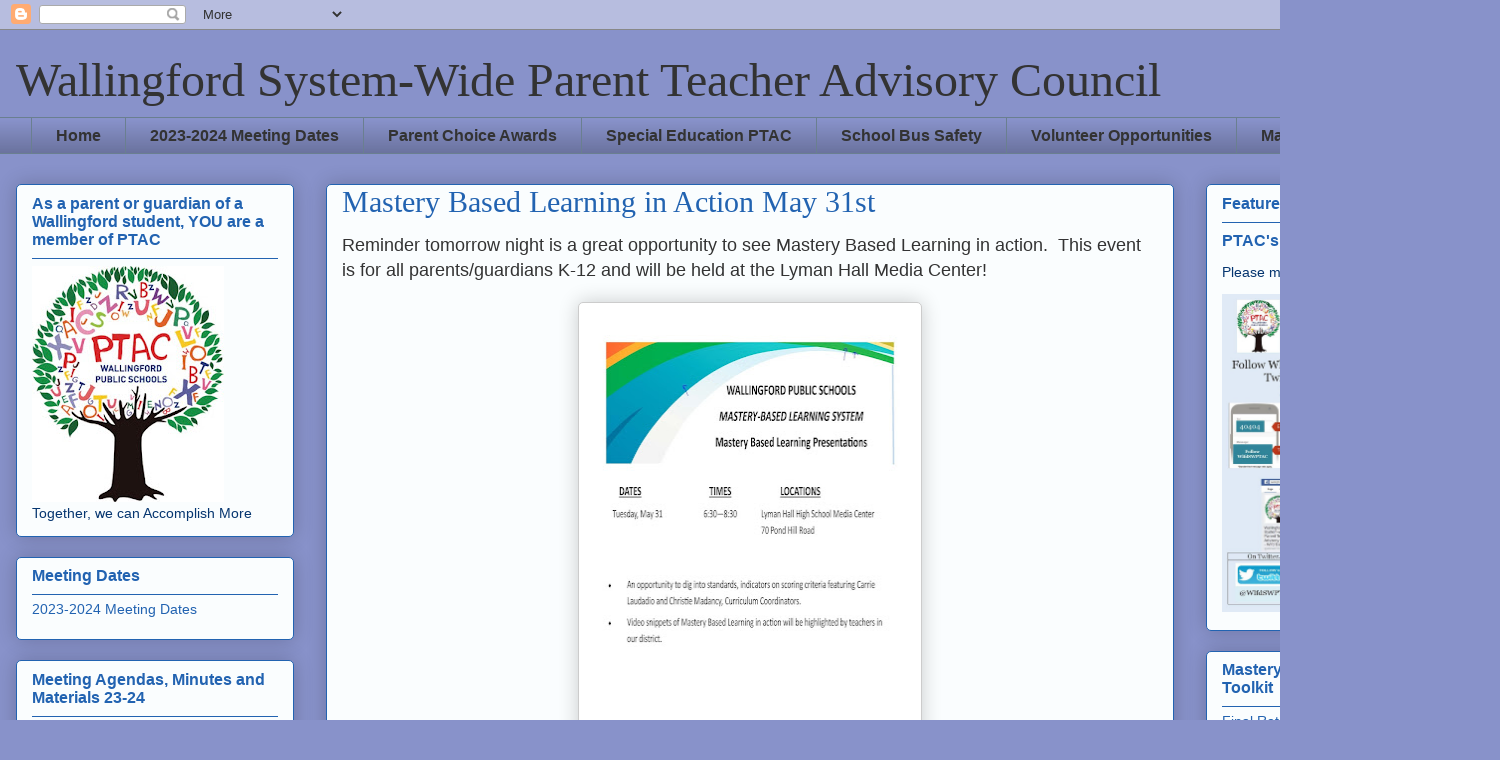

--- FILE ---
content_type: text/html; charset=UTF-8
request_url: http://www.wallingfordswptac.com/2016/05/mastery-based-learning-in-action.html
body_size: 14313
content:
<!DOCTYPE html>
<html class='v2' dir='ltr' xmlns='http://www.w3.org/1999/xhtml' xmlns:b='http://www.google.com/2005/gml/b' xmlns:data='http://www.google.com/2005/gml/data' xmlns:expr='http://www.google.com/2005/gml/expr'>
<head>
<link href='https://www.blogger.com/static/v1/widgets/335934321-css_bundle_v2.css' rel='stylesheet' type='text/css'/>
<meta content='width=1100' name='viewport'/>
<meta content='text/html; charset=UTF-8' http-equiv='Content-Type'/>
<meta content='blogger' name='generator'/>
<link href='http://www.wallingfordswptac.com/favicon.ico' rel='icon' type='image/x-icon'/>
<link href='http://www.wallingfordswptac.com/2016/05/mastery-based-learning-in-action.html' rel='canonical'/>
<link rel="alternate" type="application/atom+xml" title="   Wallingford System-Wide Parent Teacher Advisory Council - Atom" href="http://www.wallingfordswptac.com/feeds/posts/default" />
<link rel="alternate" type="application/rss+xml" title="   Wallingford System-Wide Parent Teacher Advisory Council - RSS" href="http://www.wallingfordswptac.com/feeds/posts/default?alt=rss" />
<link rel="service.post" type="application/atom+xml" title="   Wallingford System-Wide Parent Teacher Advisory Council - Atom" href="https://www.blogger.com/feeds/4872500429828112906/posts/default" />

<link rel="alternate" type="application/atom+xml" title="   Wallingford System-Wide Parent Teacher Advisory Council - Atom" href="http://www.wallingfordswptac.com/feeds/5874334995070270078/comments/default" />
<!--Can't find substitution for tag [blog.ieCssRetrofitLinks]-->
<link href='https://blogger.googleusercontent.com/img/b/R29vZ2xl/AVvXsEhq8SgoPrM35L1TCoP1RFHxeQPpzZySAX6jFc33UEThC3dUzR92xfMzhnP3PxRbO1L4Ly0bq5C83kVRu6_rq9D73yfYzM5fR7sPwpYArwfKj4ykC4AhQx_1HnLt7UoEe8I5gsoryVhl1lk/s640/Mastery+Based+Learning+Flyer+May.jpg' rel='image_src'/>
<meta content='http://www.wallingfordswptac.com/2016/05/mastery-based-learning-in-action.html' property='og:url'/>
<meta content='Mastery Based Learning in Action May 31st' property='og:title'/>
<meta content='Reminder tomorrow night is a great opportunity to see Mastery Based Learning in action.  This event is for all parents/guardians K-12 and wi...' property='og:description'/>
<meta content='https://blogger.googleusercontent.com/img/b/R29vZ2xl/AVvXsEhq8SgoPrM35L1TCoP1RFHxeQPpzZySAX6jFc33UEThC3dUzR92xfMzhnP3PxRbO1L4Ly0bq5C83kVRu6_rq9D73yfYzM5fR7sPwpYArwfKj4ykC4AhQx_1HnLt7UoEe8I5gsoryVhl1lk/w1200-h630-p-k-no-nu/Mastery+Based+Learning+Flyer+May.jpg' property='og:image'/>
<title>   Wallingford System-Wide Parent Teacher Advisory Council: Mastery Based Learning in Action May 31st</title>
<style id='page-skin-1' type='text/css'><!--
/*
-----------------------------------------------
Blogger Template Style
Name:     Awesome Inc.
Designer: Tina Chen
URL:      tinachen.org
----------------------------------------------- */
/* Variable definitions
====================
<Variable name="keycolor" description="Main Color" type="color" default="#ffffff"/>
<Group description="Page" selector="body">
<Variable name="body.font" description="Font" type="font"
default="normal normal 13px Arial, Tahoma, Helvetica, FreeSans, sans-serif"/>
<Variable name="body.background.color" description="Background Color" type="color" default="#000000"/>
<Variable name="body.text.color" description="Text Color" type="color" default="#ffffff"/>
</Group>
<Group description="Links" selector=".main-inner">
<Variable name="link.color" description="Link Color" type="color" default="#888888"/>
<Variable name="link.visited.color" description="Visited Color" type="color" default="#444444"/>
<Variable name="link.hover.color" description="Hover Color" type="color" default="#cccccc"/>
</Group>
<Group description="Blog Title" selector=".header h1">
<Variable name="header.font" description="Title Font" type="font"
default="normal bold 40px Arial, Tahoma, Helvetica, FreeSans, sans-serif"/>
<Variable name="header.text.color" description="Title Color" type="color" default="#333333" />
<Variable name="header.background.color" description="Header Background" type="color" default="transparent" />
</Group>
<Group description="Blog Description" selector=".header .description">
<Variable name="description.font" description="Font" type="font"
default="normal normal 14px Arial, Tahoma, Helvetica, FreeSans, sans-serif"/>
<Variable name="description.text.color" description="Text Color" type="color"
default="#333333" />
</Group>
<Group description="Tabs Text" selector=".tabs-inner .widget li a">
<Variable name="tabs.font" description="Font" type="font"
default="normal bold 14px Arial, Tahoma, Helvetica, FreeSans, sans-serif"/>
<Variable name="tabs.text.color" description="Text Color" type="color" default="#333333"/>
<Variable name="tabs.selected.text.color" description="Selected Color" type="color" default="#333333"/>
</Group>
<Group description="Tabs Background" selector=".tabs-outer .PageList">
<Variable name="tabs.background.color" description="Background Color" type="color" default="#141414"/>
<Variable name="tabs.selected.background.color" description="Selected Color" type="color" default="#444444"/>
<Variable name="tabs.border.color" description="Border Color" type="color" default="#2263b1"/>
</Group>
<Group description="Date Header" selector=".main-inner .widget h2.date-header, .main-inner .widget h2.date-header span">
<Variable name="date.font" description="Font" type="font"
default="normal normal 14px Arial, Tahoma, Helvetica, FreeSans, sans-serif"/>
<Variable name="date.text.color" description="Text Color" type="color" default="#666666"/>
<Variable name="date.border.color" description="Border Color" type="color" default="#2263b1"/>
</Group>
<Group description="Post Title" selector="h3.post-title, h4, h3.post-title a">
<Variable name="post.title.font" description="Font" type="font"
default="normal bold 22px Arial, Tahoma, Helvetica, FreeSans, sans-serif"/>
<Variable name="post.title.text.color" description="Text Color" type="color" default="#333333"/>
</Group>
<Group description="Post Background" selector=".post">
<Variable name="post.background.color" description="Background Color" type="color" default="#fafdfe" />
<Variable name="post.border.color" description="Border Color" type="color" default="#2263b1" />
<Variable name="post.border.bevel.color" description="Bevel Color" type="color" default="#2263b1"/>
</Group>
<Group description="Gadget Title" selector="h2">
<Variable name="widget.title.font" description="Font" type="font"
default="normal bold 14px Arial, Tahoma, Helvetica, FreeSans, sans-serif"/>
<Variable name="widget.title.text.color" description="Text Color" type="color" default="#333333"/>
</Group>
<Group description="Gadget Text" selector=".sidebar .widget">
<Variable name="widget.font" description="Font" type="font"
default="normal normal 14px Arial, Tahoma, Helvetica, FreeSans, sans-serif"/>
<Variable name="widget.text.color" description="Text Color" type="color" default="#333333"/>
<Variable name="widget.alternate.text.color" description="Alternate Color" type="color" default="#666666"/>
</Group>
<Group description="Gadget Links" selector=".sidebar .widget">
<Variable name="widget.link.color" description="Link Color" type="color" default="#2263b1"/>
<Variable name="widget.link.visited.color" description="Visited Color" type="color" default="#2263b1"/>
<Variable name="widget.link.hover.color" description="Hover Color" type="color" default="#cabf88"/>
</Group>
<Group description="Gadget Background" selector=".sidebar .widget">
<Variable name="widget.background.color" description="Background Color" type="color" default="#141414"/>
<Variable name="widget.border.color" description="Border Color" type="color" default="#222222"/>
<Variable name="widget.border.bevel.color" description="Bevel Color" type="color" default="#000000"/>
</Group>
<Group description="Sidebar Background" selector=".column-left-inner .column-right-inner">
<Variable name="widget.outer.background.color" description="Background Color" type="color" default="transparent" />
</Group>
<Group description="Images" selector=".main-inner">
<Variable name="image.background.color" description="Background Color" type="color" default="transparent"/>
<Variable name="image.border.color" description="Border Color" type="color" default="transparent"/>
</Group>
<Group description="Feed" selector=".blog-feeds">
<Variable name="feed.text.color" description="Text Color" type="color" default="#333333"/>
</Group>
<Group description="Feed Links" selector=".blog-feeds">
<Variable name="feed.link.color" description="Link Color" type="color" default="#2263b1"/>
<Variable name="feed.link.visited.color" description="Visited Color" type="color" default="#2263b1"/>
<Variable name="feed.link.hover.color" description="Hover Color" type="color" default="#cabf88"/>
</Group>
<Group description="Pager" selector=".blog-pager">
<Variable name="pager.background.color" description="Background Color" type="color" default="#fafdfe" />
</Group>
<Group description="Footer" selector=".footer-outer">
<Variable name="footer.background.color" description="Background Color" type="color" default="#fafdfe" />
<Variable name="footer.text.color" description="Text Color" type="color" default="#333333" />
</Group>
<Variable name="title.shadow.spread" description="Title Shadow" type="length" default="-1px" min="-1px" max="100px"/>
<Variable name="body.background" description="Body Background" type="background"
color="#8892ca"
default="$(color) none repeat scroll top left"/>
<Variable name="body.background.gradient.cap" description="Body Gradient Cap" type="url"
default="none"/>
<Variable name="body.background.size" description="Body Background Size" type="string" default="auto"/>
<Variable name="tabs.background.gradient" description="Tabs Background Gradient" type="url"
default="none"/>
<Variable name="header.background.gradient" description="Header Background Gradient" type="url" default="none" />
<Variable name="header.padding.top" description="Header Top Padding" type="length" default="22px" min="0" max="100px"/>
<Variable name="header.margin.top" description="Header Top Margin" type="length" default="0" min="0" max="100px"/>
<Variable name="header.margin.bottom" description="Header Bottom Margin" type="length" default="0" min="0" max="100px"/>
<Variable name="widget.padding.top" description="Widget Padding Top" type="length" default="8px" min="0" max="20px"/>
<Variable name="widget.padding.side" description="Widget Padding Side" type="length" default="15px" min="0" max="100px"/>
<Variable name="widget.outer.margin.top" description="Widget Top Margin" type="length" default="0" min="0" max="100px"/>
<Variable name="widget.outer.background.gradient" description="Gradient" type="url" default="none" />
<Variable name="widget.border.radius" description="Gadget Border Radius" type="length" default="0" min="0" max="100px"/>
<Variable name="outer.shadow.spread" description="Outer Shadow Size" type="length" default="0" min="0" max="100px"/>
<Variable name="date.header.border.radius.top" description="Date Header Border Radius Top" type="length" default="0" min="0" max="100px"/>
<Variable name="date.header.position" description="Date Header Position" type="length" default="15px" min="0" max="100px"/>
<Variable name="date.space" description="Date Space" type="length" default="30px" min="0" max="100px"/>
<Variable name="date.position" description="Date Float" type="string" default="static" />
<Variable name="date.padding.bottom" description="Date Padding Bottom" type="length" default="0" min="0" max="100px"/>
<Variable name="date.border.size" description="Date Border Size" type="length" default="0" min="0" max="10px"/>
<Variable name="date.background" description="Date Background" type="background" color="transparent"
default="$(color) none no-repeat scroll top left" />
<Variable name="date.first.border.radius.top" description="Date First top radius" type="length" default="5px" min="0" max="100px"/>
<Variable name="date.last.space.bottom" description="Date Last Space Bottom" type="length"
default="20px" min="0" max="100px"/>
<Variable name="date.last.border.radius.bottom" description="Date Last bottom radius" type="length" default="5px" min="0" max="100px"/>
<Variable name="post.first.padding.top" description="First Post Padding Top" type="length" default="0" min="0" max="100px"/>
<Variable name="image.shadow.spread" description="Image Shadow Size" type="length" default="0" min="0" max="100px"/>
<Variable name="image.border.radius" description="Image Border Radius" type="length" default="0" min="0" max="100px"/>
<Variable name="separator.outdent" description="Separator Outdent" type="length" default="15px" min="0" max="100px"/>
<Variable name="title.separator.border.size" description="Widget Title Border Size" type="length" default="1px" min="0" max="10px"/>
<Variable name="list.separator.border.size" description="List Separator Border Size" type="length" default="1px" min="0" max="10px"/>
<Variable name="shadow.spread" description="Shadow Size" type="length" default="0" min="0" max="100px"/>
<Variable name="startSide" description="Side where text starts in blog language" type="automatic" default="left"/>
<Variable name="endSide" description="Side where text ends in blog language" type="automatic" default="right"/>
<Variable name="date.side" description="Side where date header is placed" type="string" default="right"/>
<Variable name="pager.border.radius.top" description="Pager Border Top Radius" type="length" default="5px" min="0" max="100px"/>
<Variable name="pager.space.top" description="Pager Top Space" type="length" default="1em" min="0" max="20em"/>
<Variable name="footer.background.gradient" description="Background Gradient" type="url" default="none" />
<Variable name="mobile.background.size" description="Mobile Background Size" type="string"
default="auto"/>
<Variable name="mobile.background.overlay" description="Mobile Background Overlay" type="string"
default="transparent none repeat scroll top left"/>
<Variable name="mobile.button.color" description="Mobile Button Color" type="color" default="#ffffff" />
*/
/* Content
----------------------------------------------- */
body {
font: normal normal 14px Arial, Tahoma, Helvetica, FreeSans, sans-serif;
color: #333333;
background: #8892ca none repeat scroll top left;
}
html body .content-outer {
min-width: 0;
max-width: 100%;
width: 100%;
}
a:link {
text-decoration: none;
color: #2263b1;
}
a:visited {
text-decoration: none;
color: #2263b1;
}
a:hover {
text-decoration: underline;
color: #cabf88;
}
.body-fauxcolumn-outer .cap-top {
position: absolute;
z-index: 1;
height: 276px;
width: 100%;
background: transparent none repeat-x scroll top left;
_background-image: none;
}
/* Columns
----------------------------------------------- */
.content-inner {
padding: 0;
}
.header-inner .section {
margin: 0 16px;
}
.tabs-inner .section {
margin: 0 16px;
}
.main-inner {
padding-top: 30px;
}
.main-inner .column-center-inner,
.main-inner .column-left-inner,
.main-inner .column-right-inner {
padding: 0 5px;
}
*+html body .main-inner .column-center-inner {
margin-top: -30px;
}
#layout .main-inner .column-center-inner {
margin-top: 0;
}
/* Header
----------------------------------------------- */
.header-outer {
margin: 0 0 0 0;
background: rgba(0, 0, 0, 0) none repeat scroll 0 0;
}
.Header h1 {
font: normal normal 48px Georgia, Utopia, 'Palatino Linotype', Palatino, serif;
color: #333333;
text-shadow: 0 0 -1px #000000;
}
.Header h1 a {
color: #333333;
}
.Header .description {
font: normal normal 20px Georgia, Utopia, 'Palatino Linotype', Palatino, serif;
color: #cccccc;
}
.header-inner .Header .titlewrapper,
.header-inner .Header .descriptionwrapper {
padding-left: 0;
padding-right: 0;
margin-bottom: 0;
}
.header-inner .Header .titlewrapper {
padding-top: 22px;
}
/* Tabs
----------------------------------------------- */
.tabs-outer {
overflow: hidden;
position: relative;
background: #8892ca url(https://resources.blogblog.com/blogblog/data/1kt/awesomeinc/tabs_gradient_light.png) repeat scroll 0 0;
}
#layout .tabs-outer {
overflow: visible;
}
.tabs-cap-top, .tabs-cap-bottom {
position: absolute;
width: 100%;
border-top: 1px solid #6a7f90;
}
.tabs-cap-bottom {
bottom: 0;
}
.tabs-inner .widget li a {
display: inline-block;
margin: 0;
padding: .6em 1.5em;
font: normal bold 16px Arial, Tahoma, Helvetica, FreeSans, sans-serif;
color: #333333;
border-top: 1px solid #6a7f90;
border-bottom: 1px solid #6a7f90;
border-left: 1px solid #6a7f90;
height: 16px;
line-height: 16px;
}
.tabs-inner .widget li:last-child a {
border-right: 1px solid #6a7f90;
}
.tabs-inner .widget li.selected a, .tabs-inner .widget li a:hover {
background: #4b5070 url(https://resources.blogblog.com/blogblog/data/1kt/awesomeinc/tabs_gradient_light.png) repeat-x scroll 0 -100px;
color: #ffffff;
}
/* Headings
----------------------------------------------- */
h2 {
font: normal bold 16px Arial, Tahoma, Helvetica, FreeSans, sans-serif;
color: #2263b1;
}
/* Widgets
----------------------------------------------- */
.main-inner .section {
margin: 0 27px;
padding: 0;
}
.main-inner .column-left-outer,
.main-inner .column-right-outer {
margin-top: 0;
}
#layout .main-inner .column-left-outer,
#layout .main-inner .column-right-outer {
margin-top: 0;
}
.main-inner .column-left-inner,
.main-inner .column-right-inner {
background: rgba(0, 0, 0, 0) none repeat 0 0;
-moz-box-shadow: 0 0 0 rgba(0, 0, 0, .2);
-webkit-box-shadow: 0 0 0 rgba(0, 0, 0, .2);
-goog-ms-box-shadow: 0 0 0 rgba(0, 0, 0, .2);
box-shadow: 0 0 0 rgba(0, 0, 0, .2);
-moz-border-radius: 5px;
-webkit-border-radius: 5px;
-goog-ms-border-radius: 5px;
border-radius: 5px;
}
#layout .main-inner .column-left-inner,
#layout .main-inner .column-right-inner {
margin-top: 0;
}
.sidebar .widget {
font: normal normal 14px Arial, Tahoma, Helvetica, FreeSans, sans-serif;
color: #063670;
}
.sidebar .widget a:link {
color: #2263b1;
}
.sidebar .widget a:visited {
color: #2263b1;
}
.sidebar .widget a:hover {
color: #cabf88;
}
.sidebar .widget h2 {
text-shadow: 0 0 -1px #000000;
}
.main-inner .widget {
background-color: #fafdfe;
border: 1px solid #2263b1;
padding: 0 15px 15px;
margin: 20px -16px;
-moz-box-shadow: 0 0 20px rgba(0, 0, 0, .2);
-webkit-box-shadow: 0 0 20px rgba(0, 0, 0, .2);
-goog-ms-box-shadow: 0 0 20px rgba(0, 0, 0, .2);
box-shadow: 0 0 20px rgba(0, 0, 0, .2);
-moz-border-radius: 5px;
-webkit-border-radius: 5px;
-goog-ms-border-radius: 5px;
border-radius: 5px;
}
.main-inner .widget h2 {
margin: 0 -0;
padding: .6em 0 .5em;
border-bottom: 1px solid rgba(0, 0, 0, 0);
}
.footer-inner .widget h2 {
padding: 0 0 .4em;
border-bottom: 1px solid rgba(0, 0, 0, 0);
}
.main-inner .widget h2 + div, .footer-inner .widget h2 + div {
border-top: 1px solid #2263b1;
padding-top: 8px;
}
.main-inner .widget .widget-content {
margin: 0 -0;
padding: 7px 0 0;
}
.main-inner .widget ul, .main-inner .widget #ArchiveList ul.flat {
margin: -8px -15px 0;
padding: 0;
list-style: none;
}
.main-inner .widget #ArchiveList {
margin: -8px 0 0;
}
.main-inner .widget ul li, .main-inner .widget #ArchiveList ul.flat li {
padding: .5em 15px;
text-indent: 0;
color: #666666;
border-top: 0 solid #2263b1;
border-bottom: 1px solid rgba(0, 0, 0, 0);
}
.main-inner .widget #ArchiveList ul li {
padding-top: .25em;
padding-bottom: .25em;
}
.main-inner .widget ul li:first-child, .main-inner .widget #ArchiveList ul.flat li:first-child {
border-top: none;
}
.main-inner .widget ul li:last-child, .main-inner .widget #ArchiveList ul.flat li:last-child {
border-bottom: none;
}
.post-body {
position: relative;
}
.main-inner .widget .post-body ul {
padding: 0 2.5em;
margin: .5em 0;
list-style: disc;
}
.main-inner .widget .post-body ul li {
padding: 0.25em 0;
margin-bottom: .25em;
color: #333333;
border: none;
}
.footer-inner .widget ul {
padding: 0;
list-style: none;
}
.widget .zippy {
color: #666666;
}
/* Posts
----------------------------------------------- */
body .main-inner .Blog {
padding: 0;
margin-bottom: 1em;
background-color: transparent;
border: none;
-moz-box-shadow: 0 0 0 rgba(0, 0, 0, 0);
-webkit-box-shadow: 0 0 0 rgba(0, 0, 0, 0);
-goog-ms-box-shadow: 0 0 0 rgba(0, 0, 0, 0);
box-shadow: 0 0 0 rgba(0, 0, 0, 0);
}
.main-inner .section:last-child .Blog:last-child {
padding: 0;
margin-bottom: 1em;
}
.main-inner .widget h2.date-header {
margin: 0 -15px 1px;
padding: 0 0 0 0;
font: normal normal 13px Arial, Tahoma, Helvetica, FreeSans, sans-serif;
color: #6a7f90;
background: transparent none no-repeat scroll top left;
border-top: 0 solid #2263b1;
border-bottom: 1px solid rgba(0, 0, 0, 0);
-moz-border-radius-topleft: 0;
-moz-border-radius-topright: 0;
-webkit-border-top-left-radius: 0;
-webkit-border-top-right-radius: 0;
border-top-left-radius: 0;
border-top-right-radius: 0;
position: static;
bottom: 100%;
right: 15px;
text-shadow: 0 0 -1px #000000;
}
.main-inner .widget h2.date-header span {
font: normal normal 13px Arial, Tahoma, Helvetica, FreeSans, sans-serif;
display: block;
padding: .5em 15px;
border-left: 0 solid #2263b1;
border-right: 0 solid #2263b1;
}
.date-outer {
position: relative;
margin: 30px 0 20px;
padding: 0 15px;
background-color: #fafdfe;
border: 1px solid #2263b1;
-moz-box-shadow: 0 0 20px rgba(0, 0, 0, .2);
-webkit-box-shadow: 0 0 20px rgba(0, 0, 0, .2);
-goog-ms-box-shadow: 0 0 20px rgba(0, 0, 0, .2);
box-shadow: 0 0 20px rgba(0, 0, 0, .2);
-moz-border-radius: 5px;
-webkit-border-radius: 5px;
-goog-ms-border-radius: 5px;
border-radius: 5px;
}
.date-outer:first-child {
margin-top: 0;
}
.date-outer:last-child {
margin-bottom: 20px;
-moz-border-radius-bottomleft: 5px;
-moz-border-radius-bottomright: 5px;
-webkit-border-bottom-left-radius: 5px;
-webkit-border-bottom-right-radius: 5px;
-goog-ms-border-bottom-left-radius: 5px;
-goog-ms-border-bottom-right-radius: 5px;
border-bottom-left-radius: 5px;
border-bottom-right-radius: 5px;
}
.date-posts {
margin: 0 -0;
padding: 0 0;
clear: both;
}
.post-outer, .inline-ad {
border-top: 1px solid #2263b1;
margin: 0 -0;
padding: 15px 0;
}
.post-outer {
padding-bottom: 10px;
}
.post-outer:first-child {
padding-top: 0;
border-top: none;
}
.post-outer:last-child, .inline-ad:last-child {
border-bottom: none;
}
.post-body {
position: relative;
}
.post-body img {
padding: 8px;
background: #ffffff;
border: 1px solid #cccccc;
-moz-box-shadow: 0 0 20px rgba(0, 0, 0, .2);
-webkit-box-shadow: 0 0 20px rgba(0, 0, 0, .2);
box-shadow: 0 0 20px rgba(0, 0, 0, .2);
-moz-border-radius: 5px;
-webkit-border-radius: 5px;
border-radius: 5px;
}
h3.post-title, h4 {
font: normal normal 30px Georgia, Utopia, 'Palatino Linotype', Palatino, serif;
color: #2263b1;
}
h3.post-title a {
font: normal normal 30px Georgia, Utopia, 'Palatino Linotype', Palatino, serif;
color: #2263b1;
}
h3.post-title a:hover {
color: #cabf88;
text-decoration: underline;
}
.post-header {
margin: 0 0 1em;
}
.post-body {
line-height: 1.4;
}
.post-outer h2 {
color: #333333;
}
.post-footer {
margin: 1.5em 0 0;
}
#blog-pager {
padding: 15px;
font-size: 120%;
background-color: #fafdfe;
border: 1px solid #2263b1;
-moz-box-shadow: 0 0 20px rgba(0, 0, 0, .2);
-webkit-box-shadow: 0 0 20px rgba(0, 0, 0, .2);
-goog-ms-box-shadow: 0 0 20px rgba(0, 0, 0, .2);
box-shadow: 0 0 20px rgba(0, 0, 0, .2);
-moz-border-radius: 5px;
-webkit-border-radius: 5px;
-goog-ms-border-radius: 5px;
border-radius: 5px;
-moz-border-radius-topleft: 5px;
-moz-border-radius-topright: 5px;
-webkit-border-top-left-radius: 5px;
-webkit-border-top-right-radius: 5px;
-goog-ms-border-top-left-radius: 5px;
-goog-ms-border-top-right-radius: 5px;
border-top-left-radius: 5px;
border-top-right-radius-topright: 5px;
margin-top: 1em;
}
.blog-feeds, .post-feeds {
margin: 1em 0;
text-align: center;
color: #333333;
}
.blog-feeds a, .post-feeds a {
color: #2263b1;
}
.blog-feeds a:visited, .post-feeds a:visited {
color: #2263b1;
}
.blog-feeds a:hover, .post-feeds a:hover {
color: #cabf88;
}
.post-outer .comments {
margin-top: 2em;
}
/* Comments
----------------------------------------------- */
.comments .comments-content .icon.blog-author {
background-repeat: no-repeat;
background-image: url([data-uri]);
}
.comments .comments-content .loadmore a {
border-top: 1px solid #6a7f90;
border-bottom: 1px solid #6a7f90;
}
.comments .continue {
border-top: 2px solid #6a7f90;
}
/* Footer
----------------------------------------------- */
.footer-outer {
margin: -20px 0 -1px;
padding: 20px 0 0;
color: #333333;
overflow: hidden;
}
.footer-fauxborder-left {
border-top: 1px solid #2263b1;
background: #fafdfe none repeat scroll 0 0;
-moz-box-shadow: 0 0 20px rgba(0, 0, 0, .2);
-webkit-box-shadow: 0 0 20px rgba(0, 0, 0, .2);
-goog-ms-box-shadow: 0 0 20px rgba(0, 0, 0, .2);
box-shadow: 0 0 20px rgba(0, 0, 0, .2);
margin: 0 -20px;
}
/* Mobile
----------------------------------------------- */
body.mobile {
background-size: auto;
}
.mobile .body-fauxcolumn-outer {
background: transparent none repeat scroll top left;
}
*+html body.mobile .main-inner .column-center-inner {
margin-top: 0;
}
.mobile .main-inner .widget {
padding: 0 0 15px;
}
.mobile .main-inner .widget h2 + div,
.mobile .footer-inner .widget h2 + div {
border-top: none;
padding-top: 0;
}
.mobile .footer-inner .widget h2 {
padding: 0.5em 0;
border-bottom: none;
}
.mobile .main-inner .widget .widget-content {
margin: 0;
padding: 7px 0 0;
}
.mobile .main-inner .widget ul,
.mobile .main-inner .widget #ArchiveList ul.flat {
margin: 0 -15px 0;
}
.mobile .main-inner .widget h2.date-header {
right: 0;
}
.mobile .date-header span {
padding: 0.4em 0;
}
.mobile .date-outer:first-child {
margin-bottom: 0;
border: 1px solid #2263b1;
-moz-border-radius-topleft: 5px;
-moz-border-radius-topright: 5px;
-webkit-border-top-left-radius: 5px;
-webkit-border-top-right-radius: 5px;
-goog-ms-border-top-left-radius: 5px;
-goog-ms-border-top-right-radius: 5px;
border-top-left-radius: 5px;
border-top-right-radius: 5px;
}
.mobile .date-outer {
border-color: #2263b1;
border-width: 0 1px 1px;
}
.mobile .date-outer:last-child {
margin-bottom: 0;
}
.mobile .main-inner {
padding: 0;
}
.mobile .header-inner .section {
margin: 0;
}
.mobile .post-outer, .mobile .inline-ad {
padding: 5px 0;
}
.mobile .tabs-inner .section {
margin: 0 10px;
}
.mobile .main-inner .widget h2 {
margin: 0;
padding: 0;
}
.mobile .main-inner .widget h2.date-header span {
padding: 0;
}
.mobile .main-inner .widget .widget-content {
margin: 0;
padding: 7px 0 0;
}
.mobile #blog-pager {
border: 1px solid transparent;
background: #fafdfe none repeat scroll 0 0;
}
.mobile .main-inner .column-left-inner,
.mobile .main-inner .column-right-inner {
background: rgba(0, 0, 0, 0) none repeat 0 0;
-moz-box-shadow: none;
-webkit-box-shadow: none;
-goog-ms-box-shadow: none;
box-shadow: none;
}
.mobile .date-posts {
margin: 0;
padding: 0;
}
.mobile .footer-fauxborder-left {
margin: 0;
border-top: inherit;
}
.mobile .main-inner .section:last-child .Blog:last-child {
margin-bottom: 0;
}
.mobile-index-contents {
color: #333333;
}
.mobile .mobile-link-button {
background: #2263b1 url(https://resources.blogblog.com/blogblog/data/1kt/awesomeinc/tabs_gradient_light.png) repeat scroll 0 0;
}
.mobile-link-button a:link, .mobile-link-button a:visited {
color: #ffffff;
}
.mobile .tabs-inner .PageList .widget-content {
background: transparent;
border-top: 1px solid;
border-color: #6a7f90;
color: #333333;
}
.mobile .tabs-inner .PageList .widget-content .pagelist-arrow {
border-left: 1px solid #6a7f90;
}

--></style>
<style id='template-skin-1' type='text/css'><!--
body {
min-width: 1500px;
}
.content-outer, .content-fauxcolumn-outer, .region-inner {
min-width: 1500px;
max-width: 1500px;
_width: 1500px;
}
.main-inner .columns {
padding-left: 310px;
padding-right: 310px;
}
.main-inner .fauxcolumn-center-outer {
left: 310px;
right: 310px;
/* IE6 does not respect left and right together */
_width: expression(this.parentNode.offsetWidth -
parseInt("310px") -
parseInt("310px") + 'px');
}
.main-inner .fauxcolumn-left-outer {
width: 310px;
}
.main-inner .fauxcolumn-right-outer {
width: 310px;
}
.main-inner .column-left-outer {
width: 310px;
right: 100%;
margin-left: -310px;
}
.main-inner .column-right-outer {
width: 310px;
margin-right: -310px;
}
#layout {
min-width: 0;
}
#layout .content-outer {
min-width: 0;
width: 800px;
}
#layout .region-inner {
min-width: 0;
width: auto;
}
body#layout div.add_widget {
padding: 8px;
}
body#layout div.add_widget a {
margin-left: 32px;
}
--></style>
<link href='https://www.blogger.com/dyn-css/authorization.css?targetBlogID=4872500429828112906&amp;zx=af75e5f0-f92f-4369-8864-0e7828fd04a1' media='none' onload='if(media!=&#39;all&#39;)media=&#39;all&#39;' rel='stylesheet'/><noscript><link href='https://www.blogger.com/dyn-css/authorization.css?targetBlogID=4872500429828112906&amp;zx=af75e5f0-f92f-4369-8864-0e7828fd04a1' rel='stylesheet'/></noscript>
<meta name='google-adsense-platform-account' content='ca-host-pub-1556223355139109'/>
<meta name='google-adsense-platform-domain' content='blogspot.com'/>

</head>
<body class='loading'>
<div class='navbar section' id='navbar' name='Navbar'><div class='widget Navbar' data-version='1' id='Navbar1'><script type="text/javascript">
    function setAttributeOnload(object, attribute, val) {
      if(window.addEventListener) {
        window.addEventListener('load',
          function(){ object[attribute] = val; }, false);
      } else {
        window.attachEvent('onload', function(){ object[attribute] = val; });
      }
    }
  </script>
<div id="navbar-iframe-container"></div>
<script type="text/javascript" src="https://apis.google.com/js/platform.js"></script>
<script type="text/javascript">
      gapi.load("gapi.iframes:gapi.iframes.style.bubble", function() {
        if (gapi.iframes && gapi.iframes.getContext) {
          gapi.iframes.getContext().openChild({
              url: 'https://www.blogger.com/navbar/4872500429828112906?po\x3d5874334995070270078\x26origin\x3dhttp://www.wallingfordswptac.com',
              where: document.getElementById("navbar-iframe-container"),
              id: "navbar-iframe"
          });
        }
      });
    </script><script type="text/javascript">
(function() {
var script = document.createElement('script');
script.type = 'text/javascript';
script.src = '//pagead2.googlesyndication.com/pagead/js/google_top_exp.js';
var head = document.getElementsByTagName('head')[0];
if (head) {
head.appendChild(script);
}})();
</script>
</div></div>
<div class='body-fauxcolumns'>
<div class='fauxcolumn-outer body-fauxcolumn-outer'>
<div class='cap-top'>
<div class='cap-left'></div>
<div class='cap-right'></div>
</div>
<div class='fauxborder-left'>
<div class='fauxborder-right'></div>
<div class='fauxcolumn-inner'>
</div>
</div>
<div class='cap-bottom'>
<div class='cap-left'></div>
<div class='cap-right'></div>
</div>
</div>
</div>
<div class='content'>
<div class='content-fauxcolumns'>
<div class='fauxcolumn-outer content-fauxcolumn-outer'>
<div class='cap-top'>
<div class='cap-left'></div>
<div class='cap-right'></div>
</div>
<div class='fauxborder-left'>
<div class='fauxborder-right'></div>
<div class='fauxcolumn-inner'>
</div>
</div>
<div class='cap-bottom'>
<div class='cap-left'></div>
<div class='cap-right'></div>
</div>
</div>
</div>
<div class='content-outer'>
<div class='content-cap-top cap-top'>
<div class='cap-left'></div>
<div class='cap-right'></div>
</div>
<div class='fauxborder-left content-fauxborder-left'>
<div class='fauxborder-right content-fauxborder-right'></div>
<div class='content-inner'>
<header>
<div class='header-outer'>
<div class='header-cap-top cap-top'>
<div class='cap-left'></div>
<div class='cap-right'></div>
</div>
<div class='fauxborder-left header-fauxborder-left'>
<div class='fauxborder-right header-fauxborder-right'></div>
<div class='region-inner header-inner'>
<div class='header section' id='header' name='Header'><div class='widget Header' data-version='1' id='Header1'>
<div id='header-inner'>
<div class='titlewrapper'>
<h1 class='title'>
<a href='http://www.wallingfordswptac.com/'>
   Wallingford System-Wide Parent Teacher Advisory Council
</a>
</h1>
</div>
<div class='descriptionwrapper'>
<p class='description'><span>
</span></p>
</div>
</div>
</div></div>
</div>
</div>
<div class='header-cap-bottom cap-bottom'>
<div class='cap-left'></div>
<div class='cap-right'></div>
</div>
</div>
</header>
<div class='tabs-outer'>
<div class='tabs-cap-top cap-top'>
<div class='cap-left'></div>
<div class='cap-right'></div>
</div>
<div class='fauxborder-left tabs-fauxborder-left'>
<div class='fauxborder-right tabs-fauxborder-right'></div>
<div class='region-inner tabs-inner'>
<div class='tabs section' id='crosscol' name='Cross-Column'><div class='widget PageList' data-version='1' id='PageList1'>
<div class='widget-content'>
<ul>
<li>
<a href='http://www.wallingfordswptac.com/'>Home</a>
</li>
<li>
<a href='http://www.wallingfordswptac.com/search/label/2023-2024%20Meeting%20Dates'>2023-2024 Meeting Dates</a>
</li>
<li>
<a href='http://www.wallingfordswptac.com/search/label/Parent%20Choice%20Awards'>Parent Choice Awards</a>
</li>
<li>
<a href='http://www.wallingfordswptac.com/search/label/Special%20Education%20PTAC'>Special Education PTAC</a>
</li>
<li>
<a href='http://www.wallingfordswptac.com/search/label/Bus%20Safety%20Presentation'>School Bus Safety</a>
</li>
<li>
<a href='http://www.wallingfordswptac.com/search/label/Volunteer%20for%20PTAC'>Volunteer Opportunities</a>
</li>
<li>
<a href='http://www.wallingfordswptac.com/search/label/Mastery%20Based%20Learning'>Mastery Based Learning</a>
</li>
</ul>
<div class='clear'></div>
</div>
</div></div>
<div class='tabs no-items section' id='crosscol-overflow' name='Cross-Column 2'></div>
</div>
</div>
<div class='tabs-cap-bottom cap-bottom'>
<div class='cap-left'></div>
<div class='cap-right'></div>
</div>
</div>
<div class='main-outer'>
<div class='main-cap-top cap-top'>
<div class='cap-left'></div>
<div class='cap-right'></div>
</div>
<div class='fauxborder-left main-fauxborder-left'>
<div class='fauxborder-right main-fauxborder-right'></div>
<div class='region-inner main-inner'>
<div class='columns fauxcolumns'>
<div class='fauxcolumn-outer fauxcolumn-center-outer'>
<div class='cap-top'>
<div class='cap-left'></div>
<div class='cap-right'></div>
</div>
<div class='fauxborder-left'>
<div class='fauxborder-right'></div>
<div class='fauxcolumn-inner'>
</div>
</div>
<div class='cap-bottom'>
<div class='cap-left'></div>
<div class='cap-right'></div>
</div>
</div>
<div class='fauxcolumn-outer fauxcolumn-left-outer'>
<div class='cap-top'>
<div class='cap-left'></div>
<div class='cap-right'></div>
</div>
<div class='fauxborder-left'>
<div class='fauxborder-right'></div>
<div class='fauxcolumn-inner'>
</div>
</div>
<div class='cap-bottom'>
<div class='cap-left'></div>
<div class='cap-right'></div>
</div>
</div>
<div class='fauxcolumn-outer fauxcolumn-right-outer'>
<div class='cap-top'>
<div class='cap-left'></div>
<div class='cap-right'></div>
</div>
<div class='fauxborder-left'>
<div class='fauxborder-right'></div>
<div class='fauxcolumn-inner'>
</div>
</div>
<div class='cap-bottom'>
<div class='cap-left'></div>
<div class='cap-right'></div>
</div>
</div>
<!-- corrects IE6 width calculation -->
<div class='columns-inner'>
<div class='column-center-outer'>
<div class='column-center-inner'>
<div class='main section' id='main' name='Main'><div class='widget Blog' data-version='1' id='Blog1'>
<div class='blog-posts hfeed'>

          <div class="date-outer">
        

          <div class="date-posts">
        
<div class='post-outer'>
<div class='post hentry uncustomized-post-template' itemprop='blogPost' itemscope='itemscope' itemtype='http://schema.org/BlogPosting'>
<meta content='https://blogger.googleusercontent.com/img/b/R29vZ2xl/AVvXsEhq8SgoPrM35L1TCoP1RFHxeQPpzZySAX6jFc33UEThC3dUzR92xfMzhnP3PxRbO1L4Ly0bq5C83kVRu6_rq9D73yfYzM5fR7sPwpYArwfKj4ykC4AhQx_1HnLt7UoEe8I5gsoryVhl1lk/s640/Mastery+Based+Learning+Flyer+May.jpg' itemprop='image_url'/>
<meta content='4872500429828112906' itemprop='blogId'/>
<meta content='5874334995070270078' itemprop='postId'/>
<a name='5874334995070270078'></a>
<h3 class='post-title entry-title' itemprop='name'>
Mastery Based Learning in Action May 31st
</h3>
<div class='post-header'>
<div class='post-header-line-1'></div>
</div>
<div class='post-body entry-content' id='post-body-5874334995070270078' itemprop='description articleBody'>
<span style="font-size: large;">Reminder tomorrow night is a great opportunity to see Mastery Based Learning in action. &nbsp;This event is for all parents/guardians K-12 and will be held at the Lyman Hall Media Center!</span><br />
<br />
<div class="separator" style="clear: both; text-align: center;">
<a href="https://blogger.googleusercontent.com/img/b/R29vZ2xl/AVvXsEhq8SgoPrM35L1TCoP1RFHxeQPpzZySAX6jFc33UEThC3dUzR92xfMzhnP3PxRbO1L4Ly0bq5C83kVRu6_rq9D73yfYzM5fR7sPwpYArwfKj4ykC4AhQx_1HnLt7UoEe8I5gsoryVhl1lk/s1600/Mastery+Based+Learning+Flyer+May.jpg" imageanchor="1" style="margin-left: 1em; margin-right: 1em;"><img border="0" height="640" src="https://blogger.googleusercontent.com/img/b/R29vZ2xl/AVvXsEhq8SgoPrM35L1TCoP1RFHxeQPpzZySAX6jFc33UEThC3dUzR92xfMzhnP3PxRbO1L4Ly0bq5C83kVRu6_rq9D73yfYzM5fR7sPwpYArwfKj4ykC4AhQx_1HnLt7UoEe8I5gsoryVhl1lk/s640/Mastery+Based+Learning+Flyer+May.jpg" width="326" /></a></div>
<br />
<div style='clear: both;'></div>
</div>
<div class='post-footer'>
<div class='post-footer-line post-footer-line-1'>
<span class='post-author vcard'>
</span>
<span class='post-timestamp'>
</span>
<span class='post-comment-link'>
</span>
<span class='post-icons'>
<span class='item-action'>
<a href='https://www.blogger.com/email-post/4872500429828112906/5874334995070270078' title='Email Post'>
<img alt='' class='icon-action' height='13' src='https://resources.blogblog.com/img/icon18_email.gif' width='18'/>
</a>
</span>
<span class='item-control blog-admin pid-791193460'>
<a href='https://www.blogger.com/post-edit.g?blogID=4872500429828112906&postID=5874334995070270078&from=pencil' title='Edit Post'>
<img alt='' class='icon-action' height='18' src='https://resources.blogblog.com/img/icon18_edit_allbkg.gif' width='18'/>
</a>
</span>
</span>
<div class='post-share-buttons goog-inline-block'>
<a class='goog-inline-block share-button sb-email' href='https://www.blogger.com/share-post.g?blogID=4872500429828112906&postID=5874334995070270078&target=email' target='_blank' title='Email This'><span class='share-button-link-text'>Email This</span></a><a class='goog-inline-block share-button sb-blog' href='https://www.blogger.com/share-post.g?blogID=4872500429828112906&postID=5874334995070270078&target=blog' onclick='window.open(this.href, "_blank", "height=270,width=475"); return false;' target='_blank' title='BlogThis!'><span class='share-button-link-text'>BlogThis!</span></a><a class='goog-inline-block share-button sb-twitter' href='https://www.blogger.com/share-post.g?blogID=4872500429828112906&postID=5874334995070270078&target=twitter' target='_blank' title='Share to X'><span class='share-button-link-text'>Share to X</span></a><a class='goog-inline-block share-button sb-facebook' href='https://www.blogger.com/share-post.g?blogID=4872500429828112906&postID=5874334995070270078&target=facebook' onclick='window.open(this.href, "_blank", "height=430,width=640"); return false;' target='_blank' title='Share to Facebook'><span class='share-button-link-text'>Share to Facebook</span></a><a class='goog-inline-block share-button sb-pinterest' href='https://www.blogger.com/share-post.g?blogID=4872500429828112906&postID=5874334995070270078&target=pinterest' target='_blank' title='Share to Pinterest'><span class='share-button-link-text'>Share to Pinterest</span></a>
</div>
</div>
<div class='post-footer-line post-footer-line-2'>
<span class='post-labels'>
Labels:
<a href='http://www.wallingfordswptac.com/search/label/Mastery%20Based%20Learning' rel='tag'>Mastery Based Learning</a>
</span>
</div>
<div class='post-footer-line post-footer-line-3'>
<span class='post-location'>
</span>
</div>
</div>
</div>
<div class='comments' id='comments'>
<a name='comments'></a>
</div>
</div>

        </div></div>
      
</div>
<div class='blog-pager' id='blog-pager'>
<span id='blog-pager-newer-link'>
<a class='blog-pager-newer-link' href='http://www.wallingfordswptac.com/2016/05/mastery-based-learning-in-action-june.html' id='Blog1_blog-pager-newer-link' title='Newer Post'>Newer Post</a>
</span>
<span id='blog-pager-older-link'>
<a class='blog-pager-older-link' href='http://www.wallingfordswptac.com/2016/05/wallingford-promise-timeline-update.html' id='Blog1_blog-pager-older-link' title='Older Post'>Older Post</a>
</span>
<a class='home-link' href='http://www.wallingfordswptac.com/'>Home</a>
</div>
<div class='clear'></div>
<div class='post-feeds'>
</div>
</div></div>
</div>
</div>
<div class='column-left-outer'>
<div class='column-left-inner'>
<aside>
<div class='sidebar section' id='sidebar-left-1'><div class='widget Image' data-version='1' id='Image1'>
<h2>As a parent or guardian of a Wallingford student, YOU are a member of PTAC</h2>
<div class='widget-content'>
<img alt='As a parent or guardian of a Wallingford student, YOU are a member of PTAC' height='236' id='Image1_img' src='https://blogger.googleusercontent.com/img/b/R29vZ2xl/AVvXsEhVURusxkppEEfe02WvecQxV6AXe_mEk5NZd2T-TonezOeTLx3RLf-hefbkThtkecObtqmTPWX-fsALqy2PQfcN8Fs3pqVdIvuhHlj9UgFr-S1D2Ho25RsqdhkOaE4GgWomckSyRp68auA/s236/PTAC+logo.jpeg' width='192'/>
<br/>
<span class='caption'>Together, we can Accomplish More</span>
</div>
<div class='clear'></div>
</div><div class='widget Label' data-version='1' id='Label3'>
<h2>Meeting Dates</h2>
<div class='widget-content list-label-widget-content'>
<ul>
<li>
<a dir='ltr' href='http://www.wallingfordswptac.com/search/label/2023-2024%20Meeting%20Dates'>2023-2024 Meeting Dates</a>
</li>
</ul>
<div class='clear'></div>
</div>
</div><div class='widget Label' data-version='1' id='Label9'>
<h2>Meeting Agendas, Minutes and Materials 23-24</h2>
<div class='widget-content list-label-widget-content'>
<ul>
<li>
<a dir='ltr' href='http://www.wallingfordswptac.com/search/label/1%29%20September%202023'>1) September 2023</a>
</li>
<li>
<a dir='ltr' href='http://www.wallingfordswptac.com/search/label/2%29%20October%202023'>2) October 2023</a>
</li>
<li>
<a dir='ltr' href='http://www.wallingfordswptac.com/search/label/3%29%20November%202023%20-%20Parent%20Choice%20Awards'>3) November 2023 - Parent Choice Awards</a>
</li>
<li>
<a dir='ltr' href='http://www.wallingfordswptac.com/search/label/4%29%20December%202023'>4) December 2023</a>
</li>
</ul>
<div class='clear'></div>
</div>
</div><div class='widget Label' data-version='1' id='Label5'>
<h2>Meeting Agendas, Minutes and Materials 22-23</h2>
<div class='widget-content list-label-widget-content'>
<ul>
<li>
<a dir='ltr' href='http://www.wallingfordswptac.com/search/label/2%29%20October%202022'>2) October 2022</a>
</li>
<li>
<a dir='ltr' href='http://www.wallingfordswptac.com/search/label/3%29%20November%202022'>3) November 2022</a>
</li>
<li>
<a dir='ltr' href='http://www.wallingfordswptac.com/search/label/4%29%20December%202022%20-%20Cancelled'>4) December 2022 - Cancelled</a>
</li>
<li>
<a dir='ltr' href='http://www.wallingfordswptac.com/search/label/5%29%20January%202023'>5) January 2023</a>
</li>
<li>
<a dir='ltr' href='http://www.wallingfordswptac.com/search/label/6%29%20February%202023'>6) February 2023</a>
</li>
<li>
<a dir='ltr' href='http://www.wallingfordswptac.com/search/label/7%29%20March%202023'>7) March 2023</a>
</li>
<li>
<a dir='ltr' href='http://www.wallingfordswptac.com/search/label/8%29%20April%202023'>8) April 2023</a>
</li>
</ul>
<div class='clear'></div>
</div>
</div><div class='widget Label' data-version='1' id='Label1'>
<h2>Budget</h2>
<div class='widget-content list-label-widget-content'>
<ul>
<li>
<a dir='ltr' href='http://www.wallingfordswptac.com/search/label/2019-2020%20Budget'>2019-2020 Budget</a>
</li>
</ul>
<div class='clear'></div>
</div>
</div><div class='widget Label' data-version='1' id='Label2'>
<h2>Contacting Elected Officials</h2>
<div class='widget-content list-label-widget-content'>
<ul>
<li>
<a dir='ltr' href='http://www.wallingfordswptac.com/search/label/Town%20Contacts%202014'>Town Contacts 2014</a>
</li>
<li>
<a dir='ltr' href='http://www.wallingfordswptac.com/search/label/Town%20Contacts%202015'>Town Contacts 2015</a>
</li>
<li>
<a dir='ltr' href='http://www.wallingfordswptac.com/search/label/Town%20Contacts%202016'>Town Contacts 2016</a>
</li>
</ul>
<div class='clear'></div>
</div>
</div><div class='widget Label' data-version='1' id='Label8'>
<h2>Digital Backpack of Notices</h2>
<div class='widget-content list-label-widget-content'>
<ul>
<li>
<a dir='ltr' href='http://www.wallingfordswptac.com/search/label/Climate%20Surveys'>Climate Surveys</a>
</li>
<li>
<a dir='ltr' href='http://www.wallingfordswptac.com/search/label/Family%20Math%20Night'>Family Math Night</a>
</li>
<li>
<a dir='ltr' href='http://www.wallingfordswptac.com/search/label/Parent%20Choice%20Awards'>Parent Choice Awards</a>
</li>
<li>
<a dir='ltr' href='http://www.wallingfordswptac.com/search/label/Special%20Education%20Fair'>Special Education Fair</a>
</li>
<li>
<a dir='ltr' href='http://www.wallingfordswptac.com/search/label/Underage%20Drinking%20%26%20the%20Law%20-%20What%27s%20at%20Stake%3F%20%20%28April%202015%29'>Underage Drinking &amp; the Law - What&#39;s at Stake?  (April 2015)</a>
</li>
<li>
<a dir='ltr' href='http://www.wallingfordswptac.com/search/label/Underage%20Drinking%20Discussion%2010%2F2015'>Underage Drinking Discussion 10/2015</a>
</li>
</ul>
<div class='clear'></div>
</div>
</div>
</div>
</aside>
</div>
</div>
<div class='column-right-outer'>
<div class='column-right-inner'>
<aside>
<div class='sidebar section' id='sidebar-right-1'><div class='widget FeaturedPost' data-version='1' id='FeaturedPost1'>
<h2 class='title'>Featured Post</h2>
<div class='post-summary'>
<h3><a href='http://www.wallingfordswptac.com/2017/01/ptacs-gone-social.html'>PTAC&#39;s gone social</a></h3>
<p>
Please make sure you follow us!     
</p>
<img class='image' src='https://blogger.googleusercontent.com/img/b/R29vZ2xl/AVvXsEgXc1eBrlYCWFtHwD0mCMmkeibmjmJJ3EKQ_P8B_9Gz3WBhw-RLiJdA0MKYnA241cDCjLxOsMyiT7B_YpQr8sSKAmJqTlSmyCvBAnL9dqxRGR8zwpk0Cb0VriwK8glfHHf1iIZ6u9ZYDfs/s640/SWPTAC+has+gone+social.jpg'/>
</div>
<style type='text/css'>
    .image {
      width: 100%;
    }
  </style>
<div class='clear'></div>
</div><div class='widget LinkList' data-version='1' id='LinkList2'>
<h2>Mastery Based Learning Parent Toolkit</h2>
<div class='widget-content'>
<ul>
<li><a href='https://drive.google.com/file/d/0B1UU0WWZSlHBMGhDNWhvT0VxM1cwTHdPWHNxWmR2cmpSSFlN/view?usp=sharing'>Final Retake/Redo Policy Approved 1/2017</a></li>
<li><a href='https://drive.google.com/file/d/0B9wxQaKakFyxSHdZY2RxTUdEaHFmMTAwNTExbGRacGVBbVk4/view'>Revised Timeline</a></li>
<li><a href='https://docs.google.com/document/d/11eW8lZrA1Kr0oQlYBraXp5ZxFJPGJ51RxvOZvKfWp54/edit'>Habits of Work Rubric - All grades</a></li>
<li><a href='http://www.wallingford.k12.ct.us/district-information/school-innovation/resources'>MBL Resources for Parents</a></li>
<li><a href='https://www.youtube.com/watch?v=v6fYN5jjPFU'>MBL Presentation on YouTube</a></li>
<li><a href='https://docs.google.com/document/d/1KIYpgey1qZdBoygkBv5aAP6TgXSrbkOE8a7mDna1wnE/edit'>Parent Letter on HOW and Grades</a></li>
</ul>
<div class='clear'></div>
</div>
</div><div class='widget LinkList' data-version='1' id='LinkList1'>
<h2>Parent Information</h2>
<div class='widget-content'>
<ul>
<li><a href='https://sites.google.com/a/wallingfordschools.org/unitoverviews/'>Parent Curriculum Resources</a></li>
<li><a href='https://docs.google.com/spreadsheets/d/1nh_eCSxflAhXEblReaK6ElCHsRmtfjNsPLb-T7PP24w/edit'>Parent Assessment Plan 2016-2017</a></li>
<li><a href='http://www.wallingford.k12.ct.us/our-schools/preschool'>Preschool PreK Opportunities</a></li>
</ul>
<div class='clear'></div>
</div>
</div><div class='widget Label' data-version='1' id='Label7'>
<h2>Early Childhood Exploratory Committee</h2>
<div class='widget-content list-label-widget-content'>
<ul>
<li>
<a dir='ltr' href='http://www.wallingfordswptac.com/search/label/Community%20Discussion%20on%20Full%20Day%20Kindergarten'>Community Discussion on Full Day Kindergarten</a>
</li>
<li>
<a dir='ltr' href='http://www.wallingfordswptac.com/search/label/Final%20Report%20December%208'>Final Report December 8</a>
</li>
</ul>
<div class='clear'></div>
</div>
</div><div class='widget HTML' data-version='1' id='HTML1'>
<h2 class='title'>Follow us on Twitter!</h2>
<div class='widget-content'>
<!-- Twitter follow button start -->
<a href="http://twitter.com/WlfdSWPTAC" class="twitter-follow-button" data-show-count= "false" data-size="large">Follow @WlfdSWPTAC</a>
<script>!function(d,s,id){var js,fjs=d.getElementsByTagName(s)[0];if(!d.getElementById(id)){js=d.createElement(s);js.id=id;js.src="//platform.twitter.com/widgets.js";fjs.parentNode.insertBefore(js,fjs);}}(document,"script","twitter-wjs");</script>
<!-- Twitter follow button end -->
</div>
<div class='clear'></div>
</div><div class='widget Label' data-version='1' id='Label10'>
<h2>Budget Info. 2016-2017 School Year</h2>
<div class='widget-content list-label-widget-content'>
<ul>
<li>
<a dir='ltr' href='http://www.wallingfordswptac.com/search/label/Announcement%20of%20BOE%20at%20Town%20Council'>Announcement of BOE at Town Council</a>
</li>
<li>
<a dir='ltr' href='http://www.wallingfordswptac.com/search/label/Budget%20Bullets%20to%20Remember'>Budget Bullets to Remember</a>
</li>
<li>
<a dir='ltr' href='http://www.wallingfordswptac.com/search/label/Budget%20Cuts%204-2016'>Budget Cuts 4-2016</a>
</li>
<li>
<a dir='ltr' href='http://www.wallingfordswptac.com/search/label/Budget%20Message%20from%20Dr.%20Menzo'>Budget Message from Dr. Menzo</a>
</li>
<li>
<a dir='ltr' href='http://www.wallingfordswptac.com/search/label/Parent%20Guide%20to%20BOE%20Budget%20Process%20and%20Meetings'>Parent Guide to BOE Budget Process and Meetings</a>
</li>
<li>
<a dir='ltr' href='http://www.wallingfordswptac.com/search/label/Town%20Council%20Vote%205-4-16'>Town Council Vote 5-4-16</a>
</li>
</ul>
<div class='clear'></div>
</div>
</div></div>
</aside>
</div>
</div>
</div>
<div style='clear: both'></div>
<!-- columns -->
</div>
<!-- main -->
</div>
</div>
<div class='main-cap-bottom cap-bottom'>
<div class='cap-left'></div>
<div class='cap-right'></div>
</div>
</div>
<footer>
<div class='footer-outer'>
<div class='footer-cap-top cap-top'>
<div class='cap-left'></div>
<div class='cap-right'></div>
</div>
<div class='fauxborder-left footer-fauxborder-left'>
<div class='fauxborder-right footer-fauxborder-right'></div>
<div class='region-inner footer-inner'>
<div class='foot no-items section' id='footer-1'></div>
<table border='0' cellpadding='0' cellspacing='0' class='section-columns columns-3'>
<tbody>
<tr>
<td class='first columns-cell'>
<div class='foot section' id='footer-2-1'><div class='widget Stats' data-version='1' id='Stats1'>
<h2>Total Pageviews</h2>
<div class='widget-content'>
<div id='Stats1_content' style='display: none;'>
<span class='counter-wrapper text-counter-wrapper' id='Stats1_totalCount'>
</span>
<div class='clear'></div>
</div>
</div>
</div><div class='widget Translate' data-version='1' id='Translate1'>
<h2 class='title'>Translate</h2>
<div id='google_translate_element'></div>
<script>
    function googleTranslateElementInit() {
      new google.translate.TranslateElement({
        pageLanguage: 'en',
        autoDisplay: 'true',
        layout: google.translate.TranslateElement.InlineLayout.VERTICAL
      }, 'google_translate_element');
    }
  </script>
<script src='//translate.google.com/translate_a/element.js?cb=googleTranslateElementInit'></script>
<div class='clear'></div>
</div></div>
</td>
<td class='columns-cell'>
<div class='foot section' id='footer-2-2'><div class='widget Feed' data-version='1' id='Feed1'>
<h2>Recent Posts</h2>
<div class='widget-content' id='Feed1_feedItemListDisplay'>
<span style='filter: alpha(25); opacity: 0.25;'>
<a href='http://swptac.blogspot.com/feeds/posts/default'>Loading...</a>
</span>
</div>
<div class='clear'></div>
</div><div class='widget BlogArchive' data-version='1' id='BlogArchive1'>
<h2>Archive</h2>
<div class='widget-content'>
<div id='ArchiveList'>
<div id='BlogArchive1_ArchiveList'>
<select id='BlogArchive1_ArchiveMenu'>
<option value=''>Archive</option>
<option value='http://www.wallingfordswptac.com/2024/06/'>June 2024 (1)</option>
<option value='http://www.wallingfordswptac.com/2024/04/'>April 2024 (1)</option>
<option value='http://www.wallingfordswptac.com/2023/12/'>December 2023 (1)</option>
<option value='http://www.wallingfordswptac.com/2023/11/'>November 2023 (4)</option>
<option value='http://www.wallingfordswptac.com/2023/05/'>May 2023 (1)</option>
<option value='http://www.wallingfordswptac.com/2023/04/'>April 2023 (1)</option>
<option value='http://www.wallingfordswptac.com/2023/03/'>March 2023 (4)</option>
<option value='http://www.wallingfordswptac.com/2023/01/'>January 2023 (1)</option>
<option value='http://www.wallingfordswptac.com/2022/05/'>May 2022 (1)</option>
<option value='http://www.wallingfordswptac.com/2022/03/'>March 2022 (1)</option>
<option value='http://www.wallingfordswptac.com/2022/01/'>January 2022 (1)</option>
<option value='http://www.wallingfordswptac.com/2021/12/'>December 2021 (1)</option>
<option value='http://www.wallingfordswptac.com/2021/11/'>November 2021 (1)</option>
<option value='http://www.wallingfordswptac.com/2021/10/'>October 2021 (1)</option>
<option value='http://www.wallingfordswptac.com/2021/09/'>September 2021 (1)</option>
<option value='http://www.wallingfordswptac.com/2021/05/'>May 2021 (1)</option>
<option value='http://www.wallingfordswptac.com/2021/04/'>April 2021 (1)</option>
<option value='http://www.wallingfordswptac.com/2020/12/'>December 2020 (1)</option>
<option value='http://www.wallingfordswptac.com/2020/11/'>November 2020 (2)</option>
<option value='http://www.wallingfordswptac.com/2020/10/'>October 2020 (1)</option>
<option value='http://www.wallingfordswptac.com/2020/09/'>September 2020 (1)</option>
<option value='http://www.wallingfordswptac.com/2020/06/'>June 2020 (1)</option>
<option value='http://www.wallingfordswptac.com/2020/05/'>May 2020 (1)</option>
<option value='http://www.wallingfordswptac.com/2020/04/'>April 2020 (1)</option>
<option value='http://www.wallingfordswptac.com/2020/03/'>March 2020 (1)</option>
<option value='http://www.wallingfordswptac.com/2020/02/'>February 2020 (1)</option>
<option value='http://www.wallingfordswptac.com/2020/01/'>January 2020 (1)</option>
<option value='http://www.wallingfordswptac.com/2019/12/'>December 2019 (2)</option>
<option value='http://www.wallingfordswptac.com/2019/11/'>November 2019 (1)</option>
<option value='http://www.wallingfordswptac.com/2019/10/'>October 2019 (1)</option>
<option value='http://www.wallingfordswptac.com/2019/09/'>September 2019 (1)</option>
<option value='http://www.wallingfordswptac.com/2019/08/'>August 2019 (1)</option>
<option value='http://www.wallingfordswptac.com/2019/06/'>June 2019 (1)</option>
<option value='http://www.wallingfordswptac.com/2019/05/'>May 2019 (1)</option>
<option value='http://www.wallingfordswptac.com/2019/03/'>March 2019 (1)</option>
<option value='http://www.wallingfordswptac.com/2019/02/'>February 2019 (1)</option>
<option value='http://www.wallingfordswptac.com/2019/01/'>January 2019 (1)</option>
<option value='http://www.wallingfordswptac.com/2018/12/'>December 2018 (3)</option>
<option value='http://www.wallingfordswptac.com/2018/11/'>November 2018 (3)</option>
<option value='http://www.wallingfordswptac.com/2018/10/'>October 2018 (1)</option>
<option value='http://www.wallingfordswptac.com/2018/09/'>September 2018 (2)</option>
<option value='http://www.wallingfordswptac.com/2018/06/'>June 2018 (2)</option>
<option value='http://www.wallingfordswptac.com/2018/05/'>May 2018 (1)</option>
<option value='http://www.wallingfordswptac.com/2018/04/'>April 2018 (4)</option>
<option value='http://www.wallingfordswptac.com/2018/02/'>February 2018 (3)</option>
<option value='http://www.wallingfordswptac.com/2017/11/'>November 2017 (2)</option>
<option value='http://www.wallingfordswptac.com/2017/10/'>October 2017 (1)</option>
<option value='http://www.wallingfordswptac.com/2017/09/'>September 2017 (2)</option>
<option value='http://www.wallingfordswptac.com/2017/08/'>August 2017 (1)</option>
<option value='http://www.wallingfordswptac.com/2017/07/'>July 2017 (2)</option>
<option value='http://www.wallingfordswptac.com/2017/06/'>June 2017 (1)</option>
<option value='http://www.wallingfordswptac.com/2017/05/'>May 2017 (2)</option>
<option value='http://www.wallingfordswptac.com/2017/04/'>April 2017 (5)</option>
<option value='http://www.wallingfordswptac.com/2017/03/'>March 2017 (5)</option>
<option value='http://www.wallingfordswptac.com/2017/02/'>February 2017 (4)</option>
<option value='http://www.wallingfordswptac.com/2017/01/'>January 2017 (4)</option>
<option value='http://www.wallingfordswptac.com/2016/12/'>December 2016 (3)</option>
<option value='http://www.wallingfordswptac.com/2016/11/'>November 2016 (4)</option>
<option value='http://www.wallingfordswptac.com/2016/10/'>October 2016 (4)</option>
<option value='http://www.wallingfordswptac.com/2016/09/'>September 2016 (3)</option>
<option value='http://www.wallingfordswptac.com/2016/08/'>August 2016 (1)</option>
<option value='http://www.wallingfordswptac.com/2016/07/'>July 2016 (1)</option>
<option value='http://www.wallingfordswptac.com/2016/06/'>June 2016 (3)</option>
<option value='http://www.wallingfordswptac.com/2016/05/'>May 2016 (10)</option>
<option value='http://www.wallingfordswptac.com/2016/04/'>April 2016 (3)</option>
<option value='http://www.wallingfordswptac.com/2016/03/'>March 2016 (8)</option>
<option value='http://www.wallingfordswptac.com/2016/02/'>February 2016 (5)</option>
<option value='http://www.wallingfordswptac.com/2016/01/'>January 2016 (6)</option>
<option value='http://www.wallingfordswptac.com/2015/12/'>December 2015 (3)</option>
<option value='http://www.wallingfordswptac.com/2015/11/'>November 2015 (4)</option>
<option value='http://www.wallingfordswptac.com/2015/10/'>October 2015 (6)</option>
<option value='http://www.wallingfordswptac.com/2015/09/'>September 2015 (7)</option>
<option value='http://www.wallingfordswptac.com/2015/08/'>August 2015 (1)</option>
<option value='http://www.wallingfordswptac.com/2015/07/'>July 2015 (1)</option>
<option value='http://www.wallingfordswptac.com/2015/06/'>June 2015 (5)</option>
<option value='http://www.wallingfordswptac.com/2015/05/'>May 2015 (3)</option>
<option value='http://www.wallingfordswptac.com/2015/04/'>April 2015 (6)</option>
<option value='http://www.wallingfordswptac.com/2015/03/'>March 2015 (5)</option>
<option value='http://www.wallingfordswptac.com/2015/02/'>February 2015 (8)</option>
<option value='http://www.wallingfordswptac.com/2015/01/'>January 2015 (2)</option>
<option value='http://www.wallingfordswptac.com/2014/12/'>December 2014 (3)</option>
<option value='http://www.wallingfordswptac.com/2014/11/'>November 2014 (7)</option>
<option value='http://www.wallingfordswptac.com/2014/10/'>October 2014 (3)</option>
</select>
</div>
</div>
<div class='clear'></div>
</div>
</div></div>
</td>
<td class='columns-cell'>
<div class='foot no-items section' id='footer-2-3'></div>
</td>
</tr>
</tbody>
</table>
<!-- outside of the include in order to lock Attribution widget -->
<div class='foot section' id='footer-3' name='Footer'><div class='widget Attribution' data-version='1' id='Attribution1'>
<div class='widget-content' style='text-align: center;'>
Not a Wallingford Board of Education Website. Powered by <a href='https://www.blogger.com' target='_blank'>Blogger</a>.
</div>
<div class='clear'></div>
</div></div>
</div>
</div>
<div class='footer-cap-bottom cap-bottom'>
<div class='cap-left'></div>
<div class='cap-right'></div>
</div>
</div>
</footer>
<!-- content -->
</div>
</div>
<div class='content-cap-bottom cap-bottom'>
<div class='cap-left'></div>
<div class='cap-right'></div>
</div>
</div>
</div>
<script type='text/javascript'>
    window.setTimeout(function() {
        document.body.className = document.body.className.replace('loading', '');
      }, 10);
  </script>

<script type="text/javascript" src="https://www.blogger.com/static/v1/widgets/2028843038-widgets.js"></script>
<script type='text/javascript'>
window['__wavt'] = 'AOuZoY6trVW1wrDgpIOY0vZNCEm7G4rjOg:1769709212253';_WidgetManager._Init('//www.blogger.com/rearrange?blogID\x3d4872500429828112906','//www.wallingfordswptac.com/2016/05/mastery-based-learning-in-action.html','4872500429828112906');
_WidgetManager._SetDataContext([{'name': 'blog', 'data': {'blogId': '4872500429828112906', 'title': '   Wallingford System-Wide Parent Teacher Advisory Council', 'url': 'http://www.wallingfordswptac.com/2016/05/mastery-based-learning-in-action.html', 'canonicalUrl': 'http://www.wallingfordswptac.com/2016/05/mastery-based-learning-in-action.html', 'homepageUrl': 'http://www.wallingfordswptac.com/', 'searchUrl': 'http://www.wallingfordswptac.com/search', 'canonicalHomepageUrl': 'http://www.wallingfordswptac.com/', 'blogspotFaviconUrl': 'http://www.wallingfordswptac.com/favicon.ico', 'bloggerUrl': 'https://www.blogger.com', 'hasCustomDomain': true, 'httpsEnabled': false, 'enabledCommentProfileImages': true, 'gPlusViewType': 'FILTERED_POSTMOD', 'adultContent': false, 'analyticsAccountNumber': '', 'encoding': 'UTF-8', 'locale': 'en', 'localeUnderscoreDelimited': 'en', 'languageDirection': 'ltr', 'isPrivate': false, 'isMobile': false, 'isMobileRequest': false, 'mobileClass': '', 'isPrivateBlog': false, 'isDynamicViewsAvailable': true, 'feedLinks': '\x3clink rel\x3d\x22alternate\x22 type\x3d\x22application/atom+xml\x22 title\x3d\x22   Wallingford System-Wide Parent Teacher Advisory Council - Atom\x22 href\x3d\x22http://www.wallingfordswptac.com/feeds/posts/default\x22 /\x3e\n\x3clink rel\x3d\x22alternate\x22 type\x3d\x22application/rss+xml\x22 title\x3d\x22   Wallingford System-Wide Parent Teacher Advisory Council - RSS\x22 href\x3d\x22http://www.wallingfordswptac.com/feeds/posts/default?alt\x3drss\x22 /\x3e\n\x3clink rel\x3d\x22service.post\x22 type\x3d\x22application/atom+xml\x22 title\x3d\x22   Wallingford System-Wide Parent Teacher Advisory Council - Atom\x22 href\x3d\x22https://www.blogger.com/feeds/4872500429828112906/posts/default\x22 /\x3e\n\n\x3clink rel\x3d\x22alternate\x22 type\x3d\x22application/atom+xml\x22 title\x3d\x22   Wallingford System-Wide Parent Teacher Advisory Council - Atom\x22 href\x3d\x22http://www.wallingfordswptac.com/feeds/5874334995070270078/comments/default\x22 /\x3e\n', 'meTag': '', 'adsenseHostId': 'ca-host-pub-1556223355139109', 'adsenseHasAds': false, 'adsenseAutoAds': false, 'boqCommentIframeForm': true, 'loginRedirectParam': '', 'isGoogleEverywhereLinkTooltipEnabled': true, 'view': '', 'dynamicViewsCommentsSrc': '//www.blogblog.com/dynamicviews/4224c15c4e7c9321/js/comments.js', 'dynamicViewsScriptSrc': '//www.blogblog.com/dynamicviews/89095fe91e92b36b', 'plusOneApiSrc': 'https://apis.google.com/js/platform.js', 'disableGComments': true, 'interstitialAccepted': false, 'sharing': {'platforms': [{'name': 'Get link', 'key': 'link', 'shareMessage': 'Get link', 'target': ''}, {'name': 'Facebook', 'key': 'facebook', 'shareMessage': 'Share to Facebook', 'target': 'facebook'}, {'name': 'BlogThis!', 'key': 'blogThis', 'shareMessage': 'BlogThis!', 'target': 'blog'}, {'name': 'X', 'key': 'twitter', 'shareMessage': 'Share to X', 'target': 'twitter'}, {'name': 'Pinterest', 'key': 'pinterest', 'shareMessage': 'Share to Pinterest', 'target': 'pinterest'}, {'name': 'Email', 'key': 'email', 'shareMessage': 'Email', 'target': 'email'}], 'disableGooglePlus': true, 'googlePlusShareButtonWidth': 0, 'googlePlusBootstrap': '\x3cscript type\x3d\x22text/javascript\x22\x3ewindow.___gcfg \x3d {\x27lang\x27: \x27en\x27};\x3c/script\x3e'}, 'hasCustomJumpLinkMessage': false, 'jumpLinkMessage': 'Read more', 'pageType': 'item', 'postId': '5874334995070270078', 'postImageThumbnailUrl': 'https://blogger.googleusercontent.com/img/b/R29vZ2xl/AVvXsEhq8SgoPrM35L1TCoP1RFHxeQPpzZySAX6jFc33UEThC3dUzR92xfMzhnP3PxRbO1L4Ly0bq5C83kVRu6_rq9D73yfYzM5fR7sPwpYArwfKj4ykC4AhQx_1HnLt7UoEe8I5gsoryVhl1lk/s72-c/Mastery+Based+Learning+Flyer+May.jpg', 'postImageUrl': 'https://blogger.googleusercontent.com/img/b/R29vZ2xl/AVvXsEhq8SgoPrM35L1TCoP1RFHxeQPpzZySAX6jFc33UEThC3dUzR92xfMzhnP3PxRbO1L4Ly0bq5C83kVRu6_rq9D73yfYzM5fR7sPwpYArwfKj4ykC4AhQx_1HnLt7UoEe8I5gsoryVhl1lk/s640/Mastery+Based+Learning+Flyer+May.jpg', 'pageName': 'Mastery Based Learning in Action May 31st', 'pageTitle': '   Wallingford System-Wide Parent Teacher Advisory Council: Mastery Based Learning in Action May 31st'}}, {'name': 'features', 'data': {}}, {'name': 'messages', 'data': {'edit': 'Edit', 'linkCopiedToClipboard': 'Link copied to clipboard!', 'ok': 'Ok', 'postLink': 'Post Link'}}, {'name': 'template', 'data': {'name': 'custom', 'localizedName': 'Custom', 'isResponsive': false, 'isAlternateRendering': false, 'isCustom': true}}, {'name': 'view', 'data': {'classic': {'name': 'classic', 'url': '?view\x3dclassic'}, 'flipcard': {'name': 'flipcard', 'url': '?view\x3dflipcard'}, 'magazine': {'name': 'magazine', 'url': '?view\x3dmagazine'}, 'mosaic': {'name': 'mosaic', 'url': '?view\x3dmosaic'}, 'sidebar': {'name': 'sidebar', 'url': '?view\x3dsidebar'}, 'snapshot': {'name': 'snapshot', 'url': '?view\x3dsnapshot'}, 'timeslide': {'name': 'timeslide', 'url': '?view\x3dtimeslide'}, 'isMobile': false, 'title': 'Mastery Based Learning in Action May 31st', 'description': 'Reminder tomorrow night is a great opportunity to see Mastery Based Learning in action. \xa0This event is for all parents/guardians K-12 and wi...', 'featuredImage': 'https://blogger.googleusercontent.com/img/b/R29vZ2xl/AVvXsEhq8SgoPrM35L1TCoP1RFHxeQPpzZySAX6jFc33UEThC3dUzR92xfMzhnP3PxRbO1L4Ly0bq5C83kVRu6_rq9D73yfYzM5fR7sPwpYArwfKj4ykC4AhQx_1HnLt7UoEe8I5gsoryVhl1lk/s640/Mastery+Based+Learning+Flyer+May.jpg', 'url': 'http://www.wallingfordswptac.com/2016/05/mastery-based-learning-in-action.html', 'type': 'item', 'isSingleItem': true, 'isMultipleItems': false, 'isError': false, 'isPage': false, 'isPost': true, 'isHomepage': false, 'isArchive': false, 'isLabelSearch': false, 'postId': 5874334995070270078}}]);
_WidgetManager._RegisterWidget('_NavbarView', new _WidgetInfo('Navbar1', 'navbar', document.getElementById('Navbar1'), {}, 'displayModeFull'));
_WidgetManager._RegisterWidget('_HeaderView', new _WidgetInfo('Header1', 'header', document.getElementById('Header1'), {}, 'displayModeFull'));
_WidgetManager._RegisterWidget('_PageListView', new _WidgetInfo('PageList1', 'crosscol', document.getElementById('PageList1'), {'title': '', 'links': [{'isCurrentPage': false, 'href': 'http://www.wallingfordswptac.com/', 'id': '0', 'title': 'Home'}, {'isCurrentPage': false, 'href': 'http://www.wallingfordswptac.com/search/label/2023-2024%20Meeting%20Dates', 'title': '2023-2024 Meeting Dates'}, {'isCurrentPage': false, 'href': 'http://www.wallingfordswptac.com/search/label/Parent%20Choice%20Awards', 'title': 'Parent Choice Awards'}, {'isCurrentPage': false, 'href': 'http://www.wallingfordswptac.com/search/label/Special%20Education%20PTAC', 'title': 'Special Education PTAC'}, {'isCurrentPage': false, 'href': 'http://www.wallingfordswptac.com/search/label/Bus%20Safety%20Presentation', 'title': 'School Bus Safety'}, {'isCurrentPage': false, 'href': 'http://www.wallingfordswptac.com/search/label/Volunteer%20for%20PTAC', 'title': 'Volunteer Opportunities'}, {'isCurrentPage': false, 'href': 'http://www.wallingfordswptac.com/search/label/Mastery%20Based%20Learning', 'title': 'Mastery Based Learning'}], 'mobile': false, 'showPlaceholder': true, 'hasCurrentPage': false}, 'displayModeFull'));
_WidgetManager._RegisterWidget('_BlogView', new _WidgetInfo('Blog1', 'main', document.getElementById('Blog1'), {'cmtInteractionsEnabled': false, 'lightboxEnabled': true, 'lightboxModuleUrl': 'https://www.blogger.com/static/v1/jsbin/3314219954-lbx.js', 'lightboxCssUrl': 'https://www.blogger.com/static/v1/v-css/828616780-lightbox_bundle.css'}, 'displayModeFull'));
_WidgetManager._RegisterWidget('_ImageView', new _WidgetInfo('Image1', 'sidebar-left-1', document.getElementById('Image1'), {'resize': true}, 'displayModeFull'));
_WidgetManager._RegisterWidget('_LabelView', new _WidgetInfo('Label3', 'sidebar-left-1', document.getElementById('Label3'), {}, 'displayModeFull'));
_WidgetManager._RegisterWidget('_LabelView', new _WidgetInfo('Label9', 'sidebar-left-1', document.getElementById('Label9'), {}, 'displayModeFull'));
_WidgetManager._RegisterWidget('_LabelView', new _WidgetInfo('Label5', 'sidebar-left-1', document.getElementById('Label5'), {}, 'displayModeFull'));
_WidgetManager._RegisterWidget('_LabelView', new _WidgetInfo('Label1', 'sidebar-left-1', document.getElementById('Label1'), {}, 'displayModeFull'));
_WidgetManager._RegisterWidget('_LabelView', new _WidgetInfo('Label2', 'sidebar-left-1', document.getElementById('Label2'), {}, 'displayModeFull'));
_WidgetManager._RegisterWidget('_LabelView', new _WidgetInfo('Label8', 'sidebar-left-1', document.getElementById('Label8'), {}, 'displayModeFull'));
_WidgetManager._RegisterWidget('_FeaturedPostView', new _WidgetInfo('FeaturedPost1', 'sidebar-right-1', document.getElementById('FeaturedPost1'), {}, 'displayModeFull'));
_WidgetManager._RegisterWidget('_LinkListView', new _WidgetInfo('LinkList2', 'sidebar-right-1', document.getElementById('LinkList2'), {}, 'displayModeFull'));
_WidgetManager._RegisterWidget('_LinkListView', new _WidgetInfo('LinkList1', 'sidebar-right-1', document.getElementById('LinkList1'), {}, 'displayModeFull'));
_WidgetManager._RegisterWidget('_LabelView', new _WidgetInfo('Label7', 'sidebar-right-1', document.getElementById('Label7'), {}, 'displayModeFull'));
_WidgetManager._RegisterWidget('_HTMLView', new _WidgetInfo('HTML1', 'sidebar-right-1', document.getElementById('HTML1'), {}, 'displayModeFull'));
_WidgetManager._RegisterWidget('_LabelView', new _WidgetInfo('Label10', 'sidebar-right-1', document.getElementById('Label10'), {}, 'displayModeFull'));
_WidgetManager._RegisterWidget('_StatsView', new _WidgetInfo('Stats1', 'footer-2-1', document.getElementById('Stats1'), {'title': 'Total Pageviews', 'showGraphicalCounter': false, 'showAnimatedCounter': false, 'showSparkline': false, 'statsUrl': '//www.wallingfordswptac.com/b/stats?style\x3dBLACK_TRANSPARENT\x26timeRange\x3dALL_TIME\x26token\x3dAPq4FmADxkbIFjz4d-rNIWX6w2KqDdjAcoRepBCSKPk7FYd7KrpS7SxYHwcJ7DAQrAk2KjDYftsjnnvFlW0RKSOnuPEen3eCgg'}, 'displayModeFull'));
_WidgetManager._RegisterWidget('_TranslateView', new _WidgetInfo('Translate1', 'footer-2-1', document.getElementById('Translate1'), {}, 'displayModeFull'));
_WidgetManager._RegisterWidget('_FeedView', new _WidgetInfo('Feed1', 'footer-2-2', document.getElementById('Feed1'), {'title': 'Recent Posts', 'showItemDate': false, 'showItemAuthor': false, 'feedUrl': 'http://swptac.blogspot.com/feeds/posts/default', 'numItemsShow': 5, 'loadingMsg': 'Loading...', 'openLinksInNewWindow': false, 'useFeedWidgetServ': 'true'}, 'displayModeFull'));
_WidgetManager._RegisterWidget('_BlogArchiveView', new _WidgetInfo('BlogArchive1', 'footer-2-2', document.getElementById('BlogArchive1'), {'languageDirection': 'ltr', 'loadingMessage': 'Loading\x26hellip;'}, 'displayModeFull'));
_WidgetManager._RegisterWidget('_AttributionView', new _WidgetInfo('Attribution1', 'footer-3', document.getElementById('Attribution1'), {}, 'displayModeFull'));
</script>
</body>
</html>

--- FILE ---
content_type: text/html; charset=UTF-8
request_url: http://www.wallingfordswptac.com/b/stats?style=BLACK_TRANSPARENT&timeRange=ALL_TIME&token=APq4FmADxkbIFjz4d-rNIWX6w2KqDdjAcoRepBCSKPk7FYd7KrpS7SxYHwcJ7DAQrAk2KjDYftsjnnvFlW0RKSOnuPEen3eCgg
body_size: 253
content:
{"total":267211,"sparklineOptions":{"backgroundColor":{"fillOpacity":0.1,"fill":"#000000"},"series":[{"areaOpacity":0.3,"color":"#202020"}]},"sparklineData":[[0,53],[1,50],[2,75],[3,99],[4,71],[5,40],[6,37],[7,11],[8,10],[9,13],[10,54],[11,59],[12,79],[13,40],[14,41],[15,4],[16,4],[17,4],[18,6],[19,4],[20,6],[21,6],[22,5],[23,3],[24,3],[25,15],[26,7],[27,7],[28,8],[29,10]],"nextTickMs":600000}

--- FILE ---
content_type: text/javascript; charset=UTF-8
request_url: http://www.wallingfordswptac.com/2016/05/mastery-based-learning-in-action.html?action=getFeed&widgetId=Feed1&widgetType=Feed&responseType=js&xssi_token=AOuZoY6trVW1wrDgpIOY0vZNCEm7G4rjOg%3A1769709212253
body_size: 653
content:
try {
_WidgetManager._HandleControllerResult('Feed1', 'getFeed',{'status': 'ok', 'feed': {'entries': [{'title': 'TONIGHT: School District Budget Workshop @ 6:30pm @ Town Hall', 'link': 'http://www.wallingfordswptac.com/2024/06/tonight-school-district-budget-workshop.html', 'publishedDate': '2024-06-03T07:48:00.000-07:00', 'author': 'Wallingford System-Wide PTAC'}, {'title': 'IMPORTANT: 2024-2025 BOE Budget Meetings w/Town Council upcoming April 23rd \nand April 29th', 'link': 'http://www.wallingfordswptac.com/2024/04/important-2024-2025-boe-budget-meetings.html', 'publishedDate': '2024-04-21T17:37:00.000-07:00', 'author': 'Wallingford System-Wide PTAC'}, {'title': 'Latest Updates: Herren Talks, Parent Choice Awards, Next Meeting', 'link': 'http://www.wallingfordswptac.com/2023/12/latest-updates-herren-talks-parent.html', 'publishedDate': '2023-12-15T10:03:00.000-08:00', 'author': 'Wallingford System-Wide PTAC'}, {'title': 'Prevention Starts with All - Chris Herren Presentation', 'link': 'http://www.wallingfordswptac.com/2023/11/what-prevention-starts-with-all-chris.html', 'publishedDate': '2023-11-10T13:05:00.000-08:00', 'author': 'Wallingford System-Wide PTAC'}, {'title': 'What: 2023 Parent Choice Awards', 'link': 'http://www.wallingfordswptac.com/2023/11/2023-parent-choice-awards.html', 'publishedDate': '2023-11-10T12:46:00.000-08:00', 'author': 'Wallingford System-Wide PTAC'}], 'title': 'Wallingford System-Wide Parent Teacher Advisory Council'}});
} catch (e) {
  if (typeof log != 'undefined') {
    log('HandleControllerResult failed: ' + e);
  }
}
